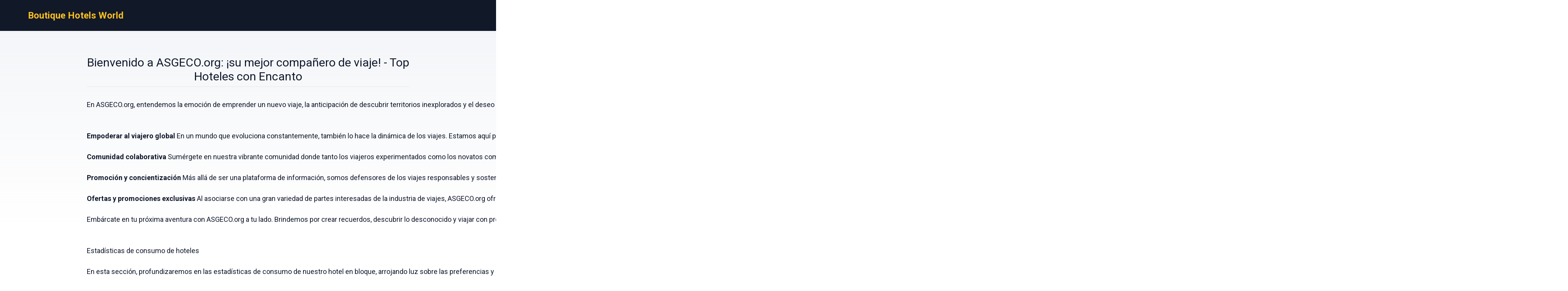

--- FILE ---
content_type: text/html
request_url: https://onlyboutiquehotels.com/es/asgeco-hoteles/
body_size: 7513
content:
<!DOCTYPE html><html lang="es"> <head><!-- Global Metadata --><meta charset="utf-8"><meta name="viewport" content="width=device-width,initial-scale=1"><link rel="icon" type="image/svg+xml" href="/favicon.svg"><!-- Font preloads --><link rel="preconnect" href="https://fonts.googleapis.com"><link rel="preconnect" href="https://fonts.gstatic.com" crossorigin><link href="https://fonts.googleapis.com/css2?family=Roboto:ital,wght@0,400;0,500;0,700;1,400;1,500;1,700&display=swap" rel="stylesheet"><!-- Canonical URL --><link rel="canonical" href="https://onlyboutiquehotels.com/es/asgeco-hoteles/"><!-- Alternate URL --><link rel="alternate" hreflang="en" href="https://onlyboutiquehotels.com/asgeco-hoteles/"><link rel="alternate" hreflang="de" href="https://onlyboutiquehotels.com/de/asgeco-hoteles/"><link rel="alternate" hreflang="fr" href="https://onlyboutiquehotels.com/fr/asgeco-hoteles/"><link rel="alternate" hreflang="it" href="https://onlyboutiquehotels.com/it/asgeco-hoteles/"><link rel="alternate" hreflang="es" href="https://onlyboutiquehotels.com/es/asgeco-hoteles/"><!-- Primary Meta Tags --><title>Bienvenido a ASGECO.org: ¡su mejor compañero de viaje! - Top Hoteles con Encanto</title><meta name="description" content="Bienvenido a ASGECO.org: ¡su mejor compañero de viaje! - Top Hoteles con Encanto"><meta name="robots" content="index, follow"><!-- Open Graph / Facebook --><meta property="og:type" content="website"><meta property="og:url" content="https://onlyboutiquehotels.com/es/asgeco-hoteles/"><meta property="og:title" content="Bienvenido a ASGECO.org: ¡su mejor compañero de viaje! - Top Hoteles con Encanto"><meta property="og:description" content="Bienvenido a ASGECO.org: ¡su mejor compañero de viaje! - Top Hoteles con Encanto"><meta property="og:image" content="https://onlyboutiquehotels.com/blog-placeholder.jpg"><!-- Twitter --><meta property="twitter:card" content="summary_large_image"><meta property="twitter:url" content="https://onlyboutiquehotels.com/es/asgeco-hoteles/"><meta property="twitter:title" content="Bienvenido a ASGECO.org: ¡su mejor compañero de viaje! - Top Hoteles con Encanto"><meta property="twitter:description" content="Bienvenido a ASGECO.org: ¡su mejor compañero de viaje! - Top Hoteles con Encanto"><meta property="twitter:image" content="https://onlyboutiquehotels.com/blog-placeholder.jpg"><link rel="sitemap" href="/sitemap-index.xml"><script defer src="/script.js" data-website-id="3ea13598-b420-4519-9b89-79266a76058d"></script><link rel="stylesheet" href="/_astro/_countrySlug_.DiCo0jRl.css">
<style>:root{--link: #1a73e8;--link-hover: #174ea6;--check: #0071c6;--check-bg: #00487c;--gray: 96, 115, 159;--gray-light: 229, 233, 240;--gray-gradient: rgba(var(--gray-light), 50%), #fff}body{font-size:16px;min-width:16rem;font-family:Roboto,sans-serif;margin:0;padding:0;background:linear-gradient(var(--gray-gradient)) no-repeat;background-size:100% 600px;word-wrap:break-word;overflow-wrap:break-word}pre{font-size:18px;font-family:Roboto,sans-serif;text-wrap:wrap}.link,pre>a,.pre-links>a{color:var(--link);text-decoration:none}.link:hover,pre>a:hover,.pre-links>a:hover{color:var(--link-hover);text-decoration:none}article{white-space:pre-line}article .content h1{font-size:2rem;font-weight:700}article .content h2{font-size:1.75rem;font-weight:700;text-align:center;margin:2rem 0}article .content h3{font-size:1.5rem;font-weight:500;margin:1rem 0}article .content h4{font-size:1.25rem;font-weight:500;margin:.5rem 0}.qs-entity-title{cursor:pointer}.qs-entity-image{width:100%;height:100%;max-width:1024px;max-height:600px;margin:1rem 0;cursor:pointer}.qs-check-availability{flex:1;width:100%;padding:1rem;border-radius:5px;color:#fff;background-color:var(--check);cursor:pointer;font-size:1rem;margin:1rem 0;text-transform:uppercase;text-align:center;text-wrap:nowrap}.qs-check-availability-secondary{background-color:transparent;color:var(--check);border:1px solid var(--check)}.qs-check-availability-secondary:hover{color:#fff}.qs-check-availability:hover{background-color:var(--check-bg)}
</style><script type="module" src="/_astro/hoisted.inoXx_pf.js"></script></head> <body> <header class="flex m-0 px-2 bg-gray-900 h-20"> <nav class="flex items-center justify-between pl-16"> <div class="m-0"> <a class="text-amber-400 text-2xl font-bold" href="https://onlyboutiquehotels.com/es/">Boutique Hotels World</a> </div> </nav> </header> <main class="flex justify-center m-0 p-4"> <div class="flex-1 text-xl leading-normal p-8 min-w-3xl max-w-4xl text-slate-900"> <div class="mb-4 py-4 text-center leading-none"> <h1 class="text-3xl mb-2">Bienvenido a ASGECO.org: ¡su mejor compañero de viaje! - Top Hoteles con Encanto</h1> <hr> </div>  <div><pre><p>En ASGECO.org, entendemos la emoción de emprender un nuevo viaje, la anticipación de descubrir territorios inexplorados y el deseo de una experiencia de viaje perfecta. Arraigados en estas verdades universales, hemos creado una plataforma dedicada a servir al viajero moderno, garantizando que cada paso de su viaje sea nada menos que extraordinario.</p>
<div class="entry-content clear">
<p><strong>Empoderar al viajero global</strong> En un mundo que evoluciona constantemente, también lo hace la dinámica de los viajes. Estamos aquí para cerrar la brecha, brindando a los consumidores información, recursos y herramientas actualizados que hacen que viajar no sólo sea placentero, sino realmente extraordinario. Desde planificar itinerarios hasta descubrir tesoros escondidos y asegurarse de estar al tanto de las últimas advertencias de viaje, ASGECO.org es su guía de viaje completa.</p>
<p><strong>Comunidad colaborativa</strong> Sumérgete en nuestra vibrante comunidad donde tanto los viajeros experimentados como los novatos comparten ideas, reseñas e historias de sus aventuras. Ya sea que esté buscando recomendaciones o tenga sus propias ideas, encontrará un espacio acogedor para conectarse y compartir.</p>
<p><strong>Promoción y concientización</strong> Más allá de ser una plataforma de información, somos defensores de los viajes responsables y sostenibles. Nuestro objetivo es educar e informar a los viajeros sobre el impacto de sus elecciones, promoviendo opciones ecológicas y garantizando que los lugares que amamos permanezcan intactos para las generaciones venideras.</p>
<p><strong>Ofertas y promociones exclusivas</strong> Al asociarse con una gran variedad de partes interesadas de la industria de viajes, ASGECO.org ofrece a sus miembros promociones, descuentos y ofertas exclusivas. Ya sea que esté buscando las mejores ofertas de vuelos, ofertas especiales de alojamiento o experiencias locales únicas, lo tenemos cubierto.</p>
<p>Embárcate en tu próxima aventura con ASGECO.org a tu lado. Brindemos por crear recuerdos, descubrir lo desconocido y viajar con propósito y pasión.</p>
</div>
<h2>Estadísticas de consumo de hoteles</h2>
<p>En esta sección, profundizaremos en las estadísticas de consumo de nuestro hotel en bloque, arrojando luz sobre las preferencias y los hábitos de gasto de nuestros apreciados consumidores. Mediante el análisis de estos datos, pretendemos comprender y atender mejor las necesidades de nuestros huéspedes, garantizando una experiencia más personalizada y satisfactoria.</p>
</pre><div class="flex my-8 flex-wrap pre-links"><a style="flex:0 0 33.3333%" href="https://onlyboutiquehotels.com/es/tenerife-5-star-hotels/">Tenerife Hoteles de 5 Estrellas</a><a style="flex:0 0 33.3333%" href="https://onlyboutiquehotels.com/es/adeje-5-star-hotels/">Adeje Hoteles de 5 Estrellas</a><a style="flex:0 0 33.3333%" href="https://onlyboutiquehotels.com/es/paphos-cyprus-5-star-hotels/">Pafos Hoteles de 5 Estrellas</a><a style="flex:0 0 33.3333%" href="https://onlyboutiquehotels.com/es/blackpool-5-star-hotels/">Blackpool Hoteles de 5 Estrellas</a><a style="flex:0 0 33.3333%" href="https://onlyboutiquehotels.com/es/benidorm-5-star-hotels/">Benidorm Hoteles de 5 Estrellas</a><a style="flex:0 0 33.3333%" href="https://onlyboutiquehotels.com/es/ibiza_town-5-star-hotels/">Ibiza Hoteles de 5 Estrellas</a><a style="flex:0 0 33.3333%" href="https://onlyboutiquehotels.com/es/islamabad-5-star-hotels/">Islamabad Hoteles de 5 Estrellas</a><a style="flex:0 0 33.3333%" href="https://onlyboutiquehotels.com/es/malacca-5-star-hotels/">Melaka Hoteles de 5 Estrellas</a><a style="flex:0 0 33.3333%" href="https://onlyboutiquehotels.com/es/pattaya-5-star-hotels/">Sur de Pattaya Hoteles de 5 Estrellas</a><a style="flex:0 0 33.3333%" href="https://onlyboutiquehotels.com/es/manchester-spa-hotels/">Mánchester Hoteles con Spa</a><a style="flex:0 0 33.3333%" href="https://onlyboutiquehotels.com/es/melbourne-spa-hotels/">Melbourne Hoteles con Spa</a><a style="flex:0 0 33.3333%" href="https://onlyboutiquehotels.com/es/bristol-spa-hotels/">Bristol Hoteles con Spa</a><a style="flex:0 0 33.3333%" href="https://onlyboutiquehotels.com/es/marrakesh-5-star-hotels/">Marrakech Hoteles de 5 Estrellas</a><a style="flex:0 0 33.3333%" href="https://onlyboutiquehotels.com/es/antalya-5-star-hotels/">Antalya Hoteles de 5 Estrellas</a><a style="flex:0 0 33.3333%" href="https://onlyboutiquehotels.com/es/jeddah-5-star-hotels/">Yeda Hoteles de 5 Estrellas</a><a style="flex:0 0 33.3333%" href="https://onlyboutiquehotels.com/es/singapore-5-star-hotels/">Singapur Hoteles de 5 Estrellas</a><a style="flex:0 0 33.3333%" href="https://onlyboutiquehotels.com/es/manchester-5-star-hotels/">Mánchester Hoteles de 5 Estrellas</a><a style="flex:0 0 33.3333%" href="https://onlyboutiquehotels.com/es/melbourne-boutique-hotels/">Melbourne Hoteles con Encanto</a><a style="flex:0 0 33.3333%" href="https://onlyboutiquehotels.com/es/london-spa-hotels/">Londres Hoteles con Spa</a><a style="flex:0 0 33.3333%" href="https://onlyboutiquehotels.com/es/port-douglas-luxury-hotels/">Port Douglas Hoteles de lujo</a><a style="flex:0 0 33.3333%" href="https://onlyboutiquehotels.com/es/tijuana-5-star-hotels/">Tijuana Hoteles de 5 Estrellas</a><a style="flex:0 0 33.3333%" href="https://onlyboutiquehotels.com/es/marmaris-5-star-hotels/">Marmaris Hoteles de 5 Estrellas</a><a style="flex:0 0 33.3333%" href="https://onlyboutiquehotels.com/es/cardiff-spa-hotels/">Cardiff Hoteles con Spa</a><a style="flex:0 0 33.3333%" href="https://onlyboutiquehotels.com/es/gold_coast-5-star-hotels/">Gold Coast Hoteles de 5 Estrellas</a><a style="flex:0 0 33.3333%" href="https://onlyboutiquehotels.com/es/south-wales-spa-hotels/">Gales del Sur Hoteles con Spa</a><a style="flex:0 0 33.3333%" href="https://onlyboutiquehotels.com/es/ayia_napa-5-star-hotels/">Ayia Napa Hoteles de 5 Estrellas</a><a style="flex:0 0 33.3333%" href="https://onlyboutiquehotels.com/es/melbourne-australia-5-star-hotels/">Melbourne Hoteles de 5 Estrellas</a><a style="flex:0 0 33.3333%" href="https://onlyboutiquehotels.com/es/savannah-luxury-hotels/">Savannah Hoteles de lujo</a><a style="flex:0 0 33.3333%" href="https://onlyboutiquehotels.com/es/kuwait_city-5-star-hotels/">Kuwait Hoteles de 5 Estrellas</a><a style="flex:0 0 33.3333%" href="https://onlyboutiquehotels.com/es/hobart-5-star-hotels/">Hobart Hoteles de 5 Estrellas</a><a style="flex:0 0 33.3333%" href="https://onlyboutiquehotels.com/es/tulsa-luxury-hotels/">Tulsa Hoteles de lujo</a><a style="flex:0 0 33.3333%" href="https://onlyboutiquehotels.com/es/sydney-5-star-hotels/">Sídney Hoteles de 5 Estrellas</a><a style="flex:0 0 33.3333%" href="https://onlyboutiquehotels.com/es/medellin-5-star-hotels/">Medellín Hoteles de 5 Estrellas</a><a style="flex:0 0 33.3333%" href="https://onlyboutiquehotels.com/es/fethiye-5-star-hotels/">Fethiye Hoteles de 5 Estrellas</a><a style="flex:0 0 33.3333%" href="https://onlyboutiquehotels.com/es/agadir-5-star-hotels/">Agadir Hoteles de 5 Estrellas</a><a style="flex:0 0 33.3333%" href="https://onlyboutiquehotels.com/es/mecca-5-star-hotels/">La Meca Hoteles de 5 Estrellas</a><a style="flex:0 0 33.3333%" href="https://onlyboutiquehotels.com/es/amsterdam-5-star-hotels/">Ámsterdam Hoteles de 5 Estrellas</a><a style="flex:0 0 33.3333%" href="https://onlyboutiquehotels.com/es/benidorm-boutique-hotels/">Benidorm Hoteles con Encanto</a><a style="flex:0 0 33.3333%" href="https://onlyboutiquehotels.com/es/columbus-united-states-5-luxury-hotels/">Columbus Hoteles de lujo</a><a style="flex:0 0 33.3333%" href="https://onlyboutiquehotels.com/es/jakarta-indonesia-5-star-hotels/">Yakarta Hoteles de 5 Estrellas</a><a style="flex:0 0 33.3333%" href="https://onlyboutiquehotels.com/es/newcastle-upon-tyne-spa-hotels/">Newcastle Hoteles con Spa</a><a style="flex:0 0 33.3333%" href="https://onlyboutiquehotels.com/es/belek-5-star-hotels/">Belek Hoteles de 5 Estrellas</a><a style="flex:0 0 33.3333%" href="https://onlyboutiquehotels.com/es/sydney-luxury-hotels/">Sídney Hoteles de lujo</a><a style="flex:0 0 33.3333%" href="https://onlyboutiquehotels.com/es/edinburgh-spa-hotels/">Edimburgo Hoteles con Spa</a><a style="flex:0 0 33.3333%" href="https://onlyboutiquehotels.com/es/singapore-boutique-hotels/">Singapur Hoteles con Encanto</a><a style="flex:0 0 33.3333%" href="https://onlyboutiquehotels.com/es/glasgow-spa-hotels/">Glasgow Hoteles con Spa</a><a style="flex:0 0 33.3333%" href="https://onlyboutiquehotels.com/es/lisbon-5-star-hotels/">Lisboa Hoteles de 5 Estrellas</a><a style="flex:0 0 33.3333%" href="https://onlyboutiquehotels.com/es/pennsylvania-luxury-hotels/">Pensilvania Hoteles de lujo</a><a style="flex:0 0 33.3333%" href="https://onlyboutiquehotels.com/es/philadelphia-united-states-luxury-hotels/">Filadelfia Hoteles de lujo</a><a style="flex:0 0 33.3333%" href="https://onlyboutiquehotels.com/es/adelaide-spa-hotels/">Adelaida Hoteles con Spa</a><a style="flex:0 0 33.3333%" href="https://onlyboutiquehotels.com/es/ella-luxury-hotels/">Ella Hoteles de lujo</a><a style="flex:0 0 33.3333%" href="https://onlyboutiquehotels.com/es/maspalomas_gran_canaria-5-star-hotels/">Maspalomas Hoteles de 5 Estrellas</a><a style="flex:0 0 33.3333%" href="https://onlyboutiquehotels.com/es/riyadh-5-star-hotels/">Riad Hoteles de 5 Estrellas</a><a style="flex:0 0 33.3333%" href="https://onlyboutiquehotels.com/es/mexico-city-boutique-hotels/">Ciudad de México Hoteles con Encanto</a><a style="flex:0 0 33.3333%" href="https://onlyboutiquehotels.com/es/boracay-5-star-hotels/">Boracay Hoteles de 5 Estrellas</a><a style="flex:0 0 33.3333%" href="https://onlyboutiquehotels.com/es/niagara-on-the-lake-luxury-hotels/">Niagara-on-the-Lake Hoteles de lujo</a><a style="flex:0 0 33.3333%" href="https://onlyboutiquehotels.com/es/chennai-boutique-hotels/">Chennai Hoteles con Encanto</a><a style="flex:0 0 33.3333%" href="https://onlyboutiquehotels.com/es/funchal-5-star-hotels/">Funchal Hoteles de 5 Estrellas</a><a style="flex:0 0 33.3333%" href="https://onlyboutiquehotels.com/es/irelands-ancient-east-boutique-hotels/">Ancient East de Irlanda Hoteles con Encanto</a><a style="flex:0 0 33.3333%" href="https://onlyboutiquehotels.com/es/negombo-5-star-hotels/">Negombo Hoteles de 5 Estrellas</a><a style="flex:0 0 33.3333%" href="https://onlyboutiquehotels.com/es/portland-5-star-hotels/">Portland Hoteles de 5 Estrellas</a><a style="flex:0 0 33.3333%" href="https://onlyboutiquehotels.com/es/antalya-boutique-hotels/">Antalya Hoteles con Encanto</a><a style="flex:0 0 33.3333%" href="https://onlyboutiquehotels.com/es/hurghada-5-star-hotels/">Hurghada Hoteles de 5 Estrellas</a><a style="flex:0 0 33.3333%" href="https://onlyboutiquehotels.com/es/lagos-nigeria-5-star-hotels/">Lagos Hoteles de 5 Estrellas</a><a style="flex:0 0 33.3333%" href="https://onlyboutiquehotels.com/es/istanbul-5-star-hotels/">Estambul Hoteles de 5 Estrellas</a><a style="flex:0 0 33.3333%" href="https://onlyboutiquehotels.com/es/salt_lake_city-luxury-hotels/">Salt Lake City Hoteles de lujo</a><a style="flex:0 0 33.3333%" href="https://onlyboutiquehotels.com/es/las-vegas-luxury-hotels/">Las Vegas Hoteles de lujo</a><a style="flex:0 0 33.3333%" href="https://onlyboutiquehotels.com/es/blackpool-luxury-hotels/">Blackpool Hoteles de lujo</a><a style="flex:0 0 33.3333%" href="https://onlyboutiquehotels.com/es/belfast-boutique-hotels/">Belfast Hoteles con Encanto</a><a style="flex:0 0 33.3333%" href="https://onlyboutiquehotels.com/es/canberra-5-star-hotels/">Canberra Hoteles de 5 Estrellas</a><a style="flex:0 0 33.3333%" href="https://onlyboutiquehotels.com/es/lexington-boutique-hotels/">Lexington Hoteles con Encanto</a><a style="flex:0 0 33.3333%" href="https://onlyboutiquehotels.com/es/bristol-luxury-hotels/">Bristol Hoteles de lujo</a><a style="flex:0 0 33.3333%" href="https://onlyboutiquehotels.com/es/bangkok-5-star-hotels/">Bangkok Hoteles de 5 Estrellas</a><a style="flex:0 0 33.3333%" href="https://onlyboutiquehotels.com/es/naples-5-star-hotels/">Nápoles Hoteles de 5 Estrellas</a><a style="flex:0 0 33.3333%" href="https://onlyboutiquehotels.com/es/cairns-5-star-hotels/">Cairns Hoteles de 5 Estrellas</a><a style="flex:0 0 33.3333%" href="https://onlyboutiquehotels.com/es/washington-luxury-hotels/">Washington Hoteles de lujo</a><a style="flex:0 0 33.3333%" href="https://onlyboutiquehotels.com/es/north-yorkshire-spa-hotels/">Yorkshire del Norte Hoteles con Spa</a><a style="flex:0 0 33.3333%" href="https://onlyboutiquehotels.com/es/yorkshire-united-kingdom-spa-hotels/">Yorkshire Hoteles con Spa</a><a style="flex:0 0 33.3333%" href="https://onlyboutiquehotels.com/es/san_antonio_ibiza-5-star-hotels/">San Antonio Hoteles de 5 Estrellas</a><a style="flex:0 0 33.3333%" href="https://onlyboutiquehotels.com/es/boston-united-states-luxury-hotels/">Boston Hoteles de lujo</a><a style="flex:0 0 33.3333%" href="https://onlyboutiquehotels.com/es/lisbon-luxury-hotels/">Lisboa Hoteles de lujo</a><a style="flex:0 0 33.3333%" href="https://onlyboutiquehotels.com/es/san-diego-5-star-hotels/">San Diego Hoteles de 5 Estrellas</a><a style="flex:0 0 33.3333%" href="https://onlyboutiquehotels.com/es/dubai-5-star-hotels/">Dubái Hoteles de 5 Estrellas</a><a style="flex:0 0 33.3333%" href="https://onlyboutiquehotels.com/es/paris-boutique-hotels/">París Hoteles con Encanto</a><a style="flex:0 0 33.3333%" href="https://onlyboutiquehotels.com/es/nashville-united-states-luxury-hotels/">Nashville Hoteles de lujo</a><a style="flex:0 0 33.3333%" href="https://onlyboutiquehotels.com/es/new-york_broadway-theater-district-boutique-hotels/">Broadway Theater District, New York Hoteles con Encanto</a><a style="flex:0 0 33.3333%" href="https://onlyboutiquehotels.com/es/new-york-boutique-hotels/">Nueva York Hoteles con Encanto</a><a style="flex:0 0 33.3333%" href="https://onlyboutiquehotels.com/es/brooklyn-united-states-boutique-hotels/">Brooklyn Hoteles con Encanto</a><a style="flex:0 0 33.3333%" href="https://onlyboutiquehotels.com/es/san-diego-luxury-hotels/">San Diego Hoteles de lujo</a><a style="flex:0 0 33.3333%" href="https://onlyboutiquehotels.com/es/interlaken-luxury-hotels/">Interlaken Hoteles de lujo</a><a style="flex:0 0 33.3333%" href="https://onlyboutiquehotels.com/es/manila-boutique-hotels/">Manila Hoteles con Encanto</a><a style="flex:0 0 33.3333%" href="https://onlyboutiquehotels.com/es/scarborough-5-star-hotels/">Scarborough Hoteles de 5 Estrellas</a><a style="flex:0 0 33.3333%" href="https://onlyboutiquehotels.com/es/bangalore-spa-hotels/">Bangalore Hoteles con Spa</a><a style="flex:0 0 33.3333%" href="https://onlyboutiquehotels.com/es/hurghada-luxury-hotels/">Hurghada Hoteles de lujo</a><a style="flex:0 0 33.3333%" href="https://onlyboutiquehotels.com/es/porto-spa-hotels/">Oporto Hoteles con Spa</a><a style="flex:0 0 33.3333%" href="https://onlyboutiquehotels.com/es/fort-lauderdale-luxury-hotels/">Fort Lauderdale Hoteles de lujo</a><a style="flex:0 0 33.3333%" href="https://onlyboutiquehotels.com/es/cozumel-5-star-hotels/">Cozumel Hoteles de 5 Estrellas</a><a style="flex:0 0 33.3333%" href="https://onlyboutiquehotels.com/es/santo_domingo-luxury-hotels/">Santo Domingo Hoteles de lujo</a><a style="flex:0 0 33.3333%" href="https://onlyboutiquehotels.com/es/vilamoura-5-star-hotels/">Vilamoura Hoteles de 5 Estrellas</a><a style="flex:0 0 33.3333%" href="https://onlyboutiquehotels.com/es/lagos-5-star-hotels/">Lagos Hoteles de 5 Estrellas</a><a style="flex:0 0 33.3333%" href="https://onlyboutiquehotels.com/es/da_nang-5-star-hotels/">Da Nang Hoteles de 5 Estrellas</a><a style="flex:0 0 33.3333%" href="https://onlyboutiquehotels.com/es/lagos-boutique-hotels/">Lagos Hoteles con Encanto</a><a style="flex:0 0 33.3333%" href="https://onlyboutiquehotels.com/es/lanzarote-5-star-hotels/">Lanzarote Hoteles de 5 Estrellas</a><a style="flex:0 0 33.3333%" href="https://onlyboutiquehotels.com/es/split-5-star-hotels/">Split Hoteles de 5 Estrellas</a><a style="flex:0 0 33.3333%" href="https://onlyboutiquehotels.com/es/myrtle-beach-luxury-hotels/">Myrtle Beach Hoteles de lujo</a><a style="flex:0 0 33.3333%" href="https://onlyboutiquehotels.com/es/ajman-5-star-hotels/">Ajman Hoteles de 5 Estrellas</a><a style="flex:0 0 33.3333%" href="https://onlyboutiquehotels.com/es/capri-boutique-hotels/">Capri Hoteles con Encanto</a><a style="flex:0 0 33.3333%" href="https://onlyboutiquehotels.com/es/bordeaux-5-star-hotels/">Burdeos Hoteles de 5 Estrellas</a><a style="flex:0 0 33.3333%" href="https://onlyboutiquehotels.com/es/inverness-spa-hotels/">Inverness Hoteles con Spa</a><a style="flex:0 0 33.3333%" href="https://onlyboutiquehotels.com/es/scotland-united-kingdom-5-star-hotels/">Escocia Hoteles de 5 Estrellas</a><a style="flex:0 0 33.3333%" href="https://onlyboutiquehotels.com/es/sydney-boutique-hotels/">Sídney Hoteles con Encanto</a><a style="flex:0 0 33.3333%" href="https://onlyboutiquehotels.com/es/scotland-united-kingdom-boutique-hotels/">Escocia Hoteles con Encanto</a><a style="flex:0 0 33.3333%" href="https://onlyboutiquehotels.com/es/dallas-luxury-hotels/">Dallas Hoteles de lujo</a><a style="flex:0 0 33.3333%" href="https://onlyboutiquehotels.com/es/edinburgh-5-star-hotels/">Edimburgo Hoteles de 5 Estrellas</a><a style="flex:0 0 33.3333%" href="https://onlyboutiquehotels.com/es/bucharest-5-star-hotels/">Bucarest Hoteles de 5 Estrellas</a><a style="flex:0 0 33.3333%" href="https://onlyboutiquehotels.com/es/budapest-5-star-hotels/">Budapest Hoteles de 5 Estrellas</a><a style="flex:0 0 33.3333%" href="https://onlyboutiquehotels.com/es/scotland-boutique-hotels/">Scotland Hoteles con Encanto</a><a style="flex:0 0 33.3333%" href="https://onlyboutiquehotels.com/es/edinburgh-boutique-hotels/">Edimburgo Hoteles con Encanto</a><a style="flex:0 0 33.3333%" href="https://onlyboutiquehotels.com/es/bodrum-luxury-hotels/">Bodrum Hoteles de lujo</a><a style="flex:0 0 33.3333%" href="https://onlyboutiquehotels.com/es/sacramento-luxury-hotels/">Sacramento Hoteles de lujo</a><a style="flex:0 0 33.3333%" href="https://onlyboutiquehotels.com/es/brussels-spa-hotels/">Bruselas Hoteles con Spa</a><a style="flex:0 0 33.3333%" href="https://onlyboutiquehotels.com/es/albufeira-5-star-hotels/">Albufeira Hoteles de 5 Estrellas</a><a style="flex:0 0 33.3333%" href="https://onlyboutiquehotels.com/es/glasgow-5-star-hotels/">Glasgow Hoteles de 5 Estrellas</a><a style="flex:0 0 33.3333%" href="https://onlyboutiquehotels.com/es/harrogate-5-star-hotels/">Harrogate Hoteles de 5 Estrellas</a><a style="flex:0 0 33.3333%" href="https://onlyboutiquehotels.com/es/kota_kinabalu-boutique-hotels/">Kota Kinabalu Hoteles con Encanto</a><a style="flex:0 0 33.3333%" href="https://onlyboutiquehotels.com/es/cheltenham-spa-hotels/">Cheltenham Hoteles con Spa</a><a style="flex:0 0 33.3333%" href="https://onlyboutiquehotels.com/es/kochi-boutique-hotels/">Kochi Hoteles con Encanto</a><a style="flex:0 0 33.3333%" href="https://onlyboutiquehotels.com/es/valencia-5-star-hotels/">Valencia Hoteles de 5 Estrellas</a><a style="flex:0 0 33.3333%" href="https://onlyboutiquehotels.com/es/playa-blanca-5-star-hotels/">Playa Blanca Hoteles de 5 Estrellas</a><a style="flex:0 0 33.3333%" href="https://onlyboutiquehotels.com/es/protaras-5-star-hotels/">Protaras Hoteles de 5 Estrellas</a><a style="flex:0 0 33.3333%" href="https://onlyboutiquehotels.com/es/cozumel-luxury-hotels/">Cozumel Hoteles de lujo</a><a style="flex:0 0 33.3333%" href="https://onlyboutiquehotels.com/es/salisbury-luxury-hotels/">Salisbury Hoteles de lujo</a><a style="flex:0 0 33.3333%" href="https://onlyboutiquehotels.com/es/ravello-5-star-hotels/">Ravello Hoteles de 5 Estrellas</a><a style="flex:0 0 33.3333%" href="https://onlyboutiquehotels.com/es/beirut-5-star-hotels/">Beirut Hoteles de 5 Estrellas</a><a style="flex:0 0 33.3333%" href="https://onlyboutiquehotels.com/es/brighton-spa-hotels/">Brighton &amp; Hove Hoteles con Spa</a><a style="flex:0 0 33.3333%" href="https://onlyboutiquehotels.com/es/new-orleans-luxury-hotels/">Nueva Orleans Hoteles de lujo</a><a style="flex:0 0 33.3333%" href="https://onlyboutiquehotels.com/es/cancun-luxury-hotels/">Cancún Hoteles de lujo</a><a style="flex:0 0 33.3333%" href="https://onlyboutiquehotels.com/es/cabo-san-lucas-luxury-hotels/">Cabo San Lucas Hoteles de lujo</a><a style="flex:0 0 33.3333%" href="https://onlyboutiquehotels.com/es/london-5-star-hotels/">Londres Hoteles de 5 Estrellas</a><a style="flex:0 0 33.3333%" href="https://onlyboutiquehotels.com/es/london-boutique-hotels/">Londres Hoteles con Encanto</a><a style="flex:0 0 33.3333%" href="https://onlyboutiquehotels.com/es/london_hammersmith-and-fulham-boutique-hotels/">Hammersmith and Fulham, London Hoteles con Encanto</a><a style="flex:0 0 33.3333%" href="https://onlyboutiquehotels.com/es/greater-london-boutique-hotels/">Gran Londres Hoteles con Encanto</a><a style="flex:0 0 33.3333%" href="https://onlyboutiquehotels.com/es/colorado_springs-luxury-hotels/">Colorado Springs Hoteles de lujo</a><a style="flex:0 0 33.3333%" href="https://onlyboutiquehotels.com/es/colombo-5-star-hotels/">Colombo Hoteles de 5 Estrellas</a><a style="flex:0 0 33.3333%" href="https://onlyboutiquehotels.com/es/birmingham-spa-hotels/">Birmingham Hoteles con Spa</a><a style="flex:0 0 33.3333%" href="https://onlyboutiquehotels.com/es/laguna_beach-luxury-hotels/">Laguna Beach Hoteles de lujo</a><a style="flex:0 0 33.3333%" href="https://onlyboutiquehotels.com/es/cabo-san-lucas-5-star-hotels/">Cabo San Lucas Hoteles de 5 Estrellas</a><a style="flex:0 0 33.3333%" href="https://onlyboutiquehotels.com/es/tampa-luxury-hotels/">Tampa Hoteles de lujo</a><a style="flex:0 0 33.3333%" href="https://onlyboutiquehotels.com/es/florida-gulf-coast-boutique-hotels/">Florida Gulf Coast Hoteles con Encanto</a><a style="flex:0 0 33.3333%" href="https://onlyboutiquehotels.com/es/oaxaca-luxury-hotels/">Oaxaca de Juárez Hoteles de lujo</a><a style="flex:0 0 33.3333%" href="https://onlyboutiquehotels.com/es/north-carolina-2-luxury-hotels/">Carolina del Norte Hoteles de lujo</a><a style="flex:0 0 33.3333%" href="https://onlyboutiquehotels.com/es/charlotte-united-states-luxury-hotels/">Charlotte Hoteles de lujo</a><a style="flex:0 0 33.3333%" href="https://onlyboutiquehotels.com/es/rome-luxury-hotels/">Roma Hoteles de lujo</a><a style="flex:0 0 33.3333%" href="https://onlyboutiquehotels.com/es/chester-boutique-hotels/">Chester Hoteles con Encanto</a><a style="flex:0 0 33.3333%" href="https://onlyboutiquehotels.com/es/aberdeen-spa-hotels/">Aberdeen Hoteles con Spa</a><a style="flex:0 0 33.3333%" href="https://onlyboutiquehotels.com/es/manila-5-star-hotels/">Manila Hoteles de 5 Estrellas</a><a style="flex:0 0 33.3333%" href="https://onlyboutiquehotels.com/es/marbella-5-star-hotels/">Marbella Hoteles de 5 Estrellas</a><a style="flex:0 0 33.3333%" href="https://onlyboutiquehotels.com/es/tucson-luxury-hotels/">Tucson Hoteles de lujo</a><a style="flex:0 0 33.3333%" href="https://onlyboutiquehotels.com/es/rome-boutique-hotels/">Roma Hoteles con Encanto</a><a style="flex:0 0 33.3333%" href="https://onlyboutiquehotels.com/es/manchester-boutique-hotels/">Mánchester Hoteles con Encanto</a><a style="flex:0 0 33.3333%" href="https://onlyboutiquehotels.com/es/palm_springs-boutique-hotels/">Palm Springs Hoteles con Encanto</a><a style="flex:0 0 33.3333%" href="https://onlyboutiquehotels.com/es/toronto-luxury-hotels/">Toronto Hoteles de lujo</a><a style="flex:0 0 33.3333%" href="https://onlyboutiquehotels.com/es/asheville-luxury-hotels/">Asheville Hoteles de lujo</a><a style="flex:0 0 33.3333%" href="https://onlyboutiquehotels.com/es/cincinnati-luxury-hotels/">Cincinnati Hoteles de lujo</a><a style="flex:0 0 33.3333%" href="https://onlyboutiquehotels.com/es/scottsdale-boutique-hotels/">Scottsdale Hoteles con Encanto</a><a style="flex:0 0 33.3333%" href="https://onlyboutiquehotels.com/es/raleigh-luxury-hotels/">Raleigh Hoteles de lujo</a><a style="flex:0 0 33.3333%" href="https://onlyboutiquehotels.com/es/chicago-spa-hotels/">Chicago Hoteles con Spa</a><a style="flex:0 0 33.3333%" href="https://onlyboutiquehotels.com/es/amsterdam-boutique-hotels/">Ámsterdam Hoteles con Encanto</a><a style="flex:0 0 33.3333%" href="https://onlyboutiquehotels.com/es/anaheim-luxury-hotels/">Anaheim Hoteles de lujo</a><a style="flex:0 0 33.3333%" href="https://onlyboutiquehotels.com/es/healdsburg-luxury-hotels/">Healdsburg Hoteles de lujo</a><a style="flex:0 0 33.3333%" href="https://onlyboutiquehotels.com/es/chapel_hill-luxury-hotels/">Chapel Hill Hoteles de lujo</a><a style="flex:0 0 33.3333%" href="https://onlyboutiquehotels.com/es/kuching-5-star-hotels/">Kuching Hoteles de 5 Estrellas</a><a style="flex:0 0 33.3333%" href="https://onlyboutiquehotels.com/es/crete-5-star-hotels/">Creta Hoteles de 5 Estrellas</a><a style="flex:0 0 33.3333%" href="https://onlyboutiquehotels.com/es/manila-spa-hotels/">Manila Hoteles con Spa</a><a style="flex:0 0 33.3333%" href="https://onlyboutiquehotels.com/es/york-boutique-hotels/">York Hoteles con Encanto</a><a style="flex:0 0 33.3333%" href="https://onlyboutiquehotels.com/es/melbourne-australia-luxury-hotels/">Melbourne Hoteles de lujo</a><a style="flex:0 0 33.3333%" href="https://onlyboutiquehotels.com/es/palma_de_mallorca-spa-hotels/">Palma de Mallorca Hoteles con Spa</a><a style="flex:0 0 33.3333%" href="https://onlyboutiquehotels.com/es/lagos-5-star-hotels-2/">Lagos Hoteles de 5 Estrellas</a><a style="flex:0 0 33.3333%" href="https://onlyboutiquehotels.com/es/yorkshire-united-kingdom-boutique-hotels/">Yorkshire Hoteles con Encanto</a><a style="flex:0 0 33.3333%" href="https://onlyboutiquehotels.com/es/calgary-spa-hotels/">Calgary Hoteles con Spa</a><a style="flex:0 0 33.3333%" href="https://onlyboutiquehotels.com/es/taormina-boutique-hotels/">Taormina Hoteles con Encanto</a><a style="flex:0 0 33.3333%" href="https://onlyboutiquehotels.com/es/brighton-5-star-hotels/">Brighton &amp; Hove Hoteles de 5 Estrellas</a><a style="flex:0 0 33.3333%" href="https://onlyboutiquehotels.com/es/marseille-5-star-hotels/">Marsella Hoteles de 5 Estrellas</a><a style="flex:0 0 33.3333%" href="https://onlyboutiquehotels.com/es/washington-boutique-hotels/">Washington Hoteles con Encanto</a><a style="flex:0 0 33.3333%" href="https://onlyboutiquehotels.com/es/mazatlan-5-star-hotels/">Mazatlán Hoteles de 5 Estrellas</a><a style="flex:0 0 33.3333%" href="https://onlyboutiquehotels.com/es/monterrey-5-star-hotels/">Monterrey Hoteles de 5 Estrellas</a><a style="flex:0 0 33.3333%" href="https://onlyboutiquehotels.com/es/sharjah-5-star-hotels/">Sharjah Hoteles de 5 Estrellas</a><a style="flex:0 0 33.3333%" href="https://onlyboutiquehotels.com/es/algarve-boutique-hotels/">Algarve Hoteles con Encanto</a><a style="flex:0 0 33.3333%" href="https://onlyboutiquehotels.com/es/long_beach-luxury-hotels/">Long Beach Hoteles de lujo</a><a style="flex:0 0 33.3333%" href="https://onlyboutiquehotels.com/es/aberdeen-luxury-hotels/">Aberdeen Hoteles de lujo</a><a style="flex:0 0 33.3333%" href="https://onlyboutiquehotels.com/es/oxford-boutique-hotels/">Oxford Hoteles con Encanto</a><a style="flex:0 0 33.3333%" href="https://onlyboutiquehotels.com/es/benidorm-luxury-hotels/">Benidorm Hoteles de lujo</a><a style="flex:0 0 33.3333%" href="https://onlyboutiquehotels.com/es/thessaloniki-5-star-hotels/">Tesalónica Hoteles de 5 Estrellas</a><a style="flex:0 0 33.3333%" href="https://onlyboutiquehotels.com/es/aberdeen-boutique-hotels/">Aberdeen Hoteles con Encanto</a><a style="flex:0 0 33.3333%" href="https://onlyboutiquehotels.com/es/guadalajara-5-star-hotels/">Guadalajara Hoteles de 5 Estrellas</a><a style="flex:0 0 33.3333%" href="https://onlyboutiquehotels.com/es/sunny_beach-5-star-hotels/">Sunny Beach Hoteles de 5 Estrellas</a><a style="flex:0 0 33.3333%" href="https://onlyboutiquehotels.com/es/warsaw-5-star-hotels/">Varsovia Hoteles de 5 Estrellas</a><a style="flex:0 0 33.3333%" href="https://onlyboutiquehotels.com/es/canary-islands-5-star-hotels/">Islas Canarias Hoteles de 5 Estrellas</a><a style="flex:0 0 33.3333%" href="https://onlyboutiquehotels.com/es/adelaide-5-star-hotels/">Adelaida Hoteles de 5 Estrellas</a><a style="flex:0 0 33.3333%" href="https://onlyboutiquehotels.com/es/palo_alto-5-star-hotels/">Palo Alto Hoteles de 5 Estrellas</a><a style="flex:0 0 33.3333%" href="https://onlyboutiquehotels.com/es/negombo-luxury-hotels/">Negombo Hoteles de lujo</a><a style="flex:0 0 33.3333%" href="https://onlyboutiquehotels.com/es/mumbai-spa-hotels/">Bombay Hoteles con Spa</a><a style="flex:0 0 33.3333%" href="https://onlyboutiquehotels.com/es/playa-del-carmen-5-star-hotels/">Playa del Carmen Hoteles de 5 Estrellas</a><a style="flex:0 0 33.3333%" href="https://onlyboutiquehotels.com/es/estepona-boutique-hotels/">Estepona Hoteles con Encanto</a><a style="flex:0 0 33.3333%" href="https://onlyboutiquehotels.com/es/accra-5-star-hotels/">Accra Hoteles de 5 Estrellas</a><a style="flex:0 0 33.3333%" href="https://onlyboutiquehotels.com/es/palm_springs-5-star-hotels/">Palm Springs Hoteles de 5 Estrellas</a><a style="flex:0 0 33.3333%" href="https://onlyboutiquehotels.com/es/positano-5-star-hotels/">Positano Hoteles de 5 Estrellas</a><a style="flex:0 0 33.3333%" href="https://onlyboutiquehotels.com/es/chicago-boutique-hotels/">Chicago Hoteles con Encanto</a><a style="flex:0 0 33.3333%" href="https://onlyboutiquehotels.com/es/atlanta-5-star-hotels/">Atlanta Hoteles de 5 Estrellas</a><a style="flex:0 0 33.3333%" href="https://onlyboutiquehotels.com/es/london-luxury-hotels/">Londres Hoteles de lujo</a><a style="flex:0 0 33.3333%" href="https://onlyboutiquehotels.com/es/london_hyde-park-luxury-hotels/">Hyde Park, London Hoteles de lujo</a><a style="flex:0 0 33.3333%" href="https://onlyboutiquehotels.com/es/new-orleans-boutique-hotels/">Nueva Orleans Hoteles con Encanto</a><a style="flex:0 0 33.3333%" href="https://onlyboutiquehotels.com/es/denver-luxury-hotels/">Denver Hoteles de lujo</a><a style="flex:0 0 33.3333%" href="https://onlyboutiquehotels.com/es/las_vegas-5-star-hotels/">Las Vegas Hoteles de 5 Estrellas</a><a style="flex:0 0 33.3333%" href="https://onlyboutiquehotels.com/es/sedona-5-star-hotels/">Sedona Hoteles de 5 Estrellas</a><a style="flex:0 0 33.3333%" href="https://onlyboutiquehotels.com/es/florida-boutique-hotels/">Florida Hoteles con Encanto</a><a style="flex:0 0 33.3333%" href="https://onlyboutiquehotels.com/es/milan-5-star-hotels/">Milán Hoteles de 5 Estrellas</a><a style="flex:0 0 33.3333%" href="https://onlyboutiquehotels.com/es/florida-keys-boutique-hotels/">Cayos de Florida Hoteles con Encanto</a><a style="flex:0 0 33.3333%" href="https://onlyboutiquehotels.com/es/miami-beach-boutique-hotels/">Miami Beach Hoteles con Encanto</a><a style="flex:0 0 33.3333%" href="https://onlyboutiquehotels.com/es/miami-united-states-boutique-hotels/">Miami Hoteles con Encanto</a><a style="flex:0 0 33.3333%" href="https://onlyboutiquehotels.com/es/williamsburg-luxury-hotels/">Williamsburg Hoteles de lujo</a><a style="flex:0 0 33.3333%" href="https://onlyboutiquehotels.com/es/key-west-boutique-hotels/">Cayo Hueso Hoteles con Encanto</a><a style="flex:0 0 33.3333%" href="https://onlyboutiquehotels.com/es/capri-5-star-hotels/">Capri Hoteles de 5 Estrellas</a><a style="flex:0 0 33.3333%" href="https://onlyboutiquehotels.com/es/punta-cana-5-star-hotels/">Punta Cana Hoteles de 5 Estrellas</a><a style="flex:0 0 33.3333%" href="https://onlyboutiquehotels.com/es/vancouver-boutique-hotels/">Vancouver Hoteles con Encanto</a><a style="flex:0 0 33.3333%" href="https://onlyboutiquehotels.com/es/atlanta-spa-hotels/">Atlanta Hoteles con Spa</a><a style="flex:0 0 33.3333%" href="https://onlyboutiquehotels.com/es/florida-keys-luxury-hotels/">Cayos de Florida Hoteles de lujo</a><a style="flex:0 0 33.3333%" href="https://onlyboutiquehotels.com/es/key-west-luxury-hotels/">Cayo Hueso Hoteles de lujo</a><a style="flex:0 0 33.3333%" href="https://onlyboutiquehotels.com/es/dublin-luxury-hotels/">Dublín Hoteles de lujo</a><a style="flex:0 0 33.3333%" href="https://onlyboutiquehotels.com/es/brighton-boutique-hotels/">Brighton &amp; Hove Hoteles con Encanto</a><a style="flex:0 0 33.3333%" href="https://onlyboutiquehotels.com/es/buenos_aires-luxury-hotels/">Buenos Aires Hoteles de lujo</a><a style="flex:0 0 33.3333%" href="https://onlyboutiquehotels.com/es/los_angeles-spa-hotels/">Los Ángeles Hoteles con Spa</a><a style="flex:0 0 33.3333%" href="https://onlyboutiquehotels.com/es/huntington-beach-luxury-hotels/">Huntington Beach Hoteles de lujo</a><a style="flex:0 0 33.3333%" href="https://onlyboutiquehotels.com/es/medellin-luxury-hotels/">Medellín Hoteles de lujo</a><a style="flex:0 0 33.3333%" href="https://onlyboutiquehotels.com/es/denver-5-star-hotels/">Denver Hoteles de 5 Estrellas</a><a style="flex:0 0 33.3333%" href="https://onlyboutiquehotels.com/es/marco_island-luxury-hotels/">Marco Island Hoteles de lujo</a><a style="flex:0 0 33.3333%" href="https://onlyboutiquehotels.com/es/cancun-boutique-hotels/">Cancún Hoteles con Encanto</a><a style="flex:0 0 33.3333%" href="https://onlyboutiquehotels.com/es/paris_champs-elysees-luxury-hotels/">Champs Elysées, Paris Hoteles de lujo</a><a style="flex:0 0 33.3333%" href="https://onlyboutiquehotels.com/es/palermo-5-star-hotels/">Palermo Hoteles de 5 Estrellas</a><a style="flex:0 0 33.3333%" href="https://onlyboutiquehotels.com/es/south_padre_island-luxury-hotels/">South Padre Island Hoteles de lujo</a><a style="flex:0 0 33.3333%" href="https://onlyboutiquehotels.com/es/abu-dhabi-5-star-hotels/">Abu Dabi Hoteles de 5 Estrellas</a><a style="flex:0 0 33.3333%" href="https://onlyboutiquehotels.com/es/puerto-vallarta-5-star-hotels/">Puerto Vallarta Hoteles de 5 Estrellas</a><a style="flex:0 0 33.3333%" href="https://onlyboutiquehotels.com/es/rome-spa-hotels/">Roma Hoteles con Spa</a><a style="flex:0 0 33.3333%" href="https://onlyboutiquehotels.com/es/reading-spa-hotels/">Reading Hoteles con Spa</a><a style="flex:0 0 33.3333%" href="https://onlyboutiquehotels.com/es/queenstown-5-star-hotels/">Queenstown Hoteles de 5 Estrellas</a><a style="flex:0 0 33.3333%" href="https://onlyboutiquehotels.com/es/sedona-boutique-hotels/">Sedona Hoteles con Encanto</a><a style="flex:0 0 33.3333%" href="https://onlyboutiquehotels.com/es/los_angeles-boutique-hotels/">Los Ángeles Hoteles con Encanto</a><a style="flex:0 0 33.3333%" href="https://onlyboutiquehotels.com/es/newport_beach-luxury-hotels/">Newport Beach Hoteles de lujo</a><a style="flex:0 0 33.3333%" href="https://onlyboutiquehotels.com/es/savannah-5-star-hotels/">Savannah Hoteles de 5 Estrellas</a><a style="flex:0 0 33.3333%" href="https://onlyboutiquehotels.com/es/porto-5-star-hotels/">Oporto Hoteles de 5 Estrellas</a></div></div>  </div> </main> <footer class="flex text-blue-900 p-8 items-center max-w-[calc(100%-2rem)]" style="background:linear-gradient(var(--gray-gradient)) no-repeat"> <div class="flex w-full justify-center"> <ul class="flex flex-col"> <li> <a href="https://onlyboutiquehotels.com/asgeco-hoteles/" class="flex"> <svg xmlns="http://www.w3.org/2000/svg" viewBox="0 0 513 342" class="w-4 mr-2"><g fill="#FFF"><path d="M0 0h513v341.3H0V0z"></path><path d="M311.7 230 513 341.3v-31.5L369.3 230h-57.6zM200.3 111.3 0 0v31.5l143.7 79.8h56.6z"></path></g><path d="M393.8 230 513 295.7V230H393.8zm-82.1 0L513 341.3v-31.5L369.3 230h-57.6zm146.9 111.3-147-81.7v81.7h147zM90.3 230 0 280.2V230h90.3zm110 14.2v97.2H25.5l174.8-97.2zm-82.1-132.9L0 45.6v65.7h118.2zm82.1 0L0 0v31.5l143.7 79.8h56.6zM53.4 0l147 81.7V0h-147zm368.3 111.3L513 61.1v50.2h-91.3zm-110-14.2V0h174.9L311.7 97.1z" fill="#0052B4"></path><g fill="#D80027"><path d="M288 0h-64v138.7H0v64h224v138.7h64V202.7h224v-64H288V0z"></path><path d="M311.7 230 513 341.3v-31.5L369.3 230h-57.6zm-168 0L0 309.9v31.5L200.3 230h-56.6zm56.6-118.7L0 0v31.5l143.7 79.8h56.6zm168 0L513 31.5V0L311.7 111.3h56.6z"></path></g></svg> English </a> </li><li> <a href="https://onlyboutiquehotels.com/de/asgeco-hoteles/" class="flex"> <svg xmlns="http://www.w3.org/2000/svg" viewBox="0 0 513 342" class="w-4 mr-2"><path fill="#D80027" d="M0 0h513v342H0z"></path><path d="M0 0h513v114H0z"></path><path fill="#FFDA44" d="M0 228h513v114H0z"></path></svg> Deutsch </a> </li><li> <a href="https://onlyboutiquehotels.com/fr/asgeco-hoteles/" class="flex"> <svg xmlns="http://www.w3.org/2000/svg" viewBox="0 0 513 342" class="w-4 mr-2"><path fill="#FFF" d="M0 0h513v342H0z"></path><path fill="#0052B4" d="M0 0h171v342H0z"></path><path fill="#D80027" d="M342 0h171v342H342z"></path></svg> Français </a> </li><li> <a href="https://onlyboutiquehotels.com/it/asgeco-hoteles/" class="flex"> <svg xmlns="http://www.w3.org/2000/svg" viewBox="0 0 513 342" class="w-4 mr-2"><path fill="#FFF" d="M342 0H0v341.3h512V0z"></path><path fill="#6DA544" d="M0 0h171v342H0z"></path><path fill="#D80027" d="M342 0h171v342H342z"></path></svg> Italiano </a> </li><li> <a href="https://onlyboutiquehotels.com/es/asgeco-hoteles/" class="flex"> <svg xmlns="http://www.w3.org/2000/svg" viewBox="0 0 22.5 15" class="w-4 mr-2"><path fill="#FFF" d="M0 0h22.5v15H0V0z"></path><path fill="#D03433" d="M0 0h22.5v4H0V0zm0 11h22.5v4H0v-4z"></path><path fill="#FBCA46" d="M0 4h22.5v7H0V4z"></path><path fill="#FFF" d="M7.8 7h1v.5h-1V7z"></path><path fill="#A41517" d="M7.2 8.5c0 .3.3.5.6.5s.6-.2.6-.5L8.5 7H7.1l.1 1.5zM6.6 7c0-.3.2-.5.4-.5h1.5c.3 0 .5.2.5.4V7l-.1 1.5c-.1.6-.5 1-1.1 1-.6 0-1-.4-1.1-1L6.6 7z"></path><path fill="#A41517" d="M6.8 7.5h2V8h-.5l-.5 1-.5-1h-.5v-.5zM5.3 6h1v3.5h-1V6zm4 0h1v3.5h-1V6zm-2.5-.5c0-.3.2-.5.5-.5h1c.3 0 .5.2.5.5v.2c0 .2-.1.3-.3.3H7c-.1 0-.2-.1-.2-.2v-.3z"></path></svg> Español </a> </li> </ul> </div> <div class="w-full text-center">
&copy; 2025 Boutique Hotels World. All rights reserved.
</div> </footer> <script defer src="https://static.cloudflareinsights.com/beacon.min.js/vcd15cbe7772f49c399c6a5babf22c1241717689176015" integrity="sha512-ZpsOmlRQV6y907TI0dKBHq9Md29nnaEIPlkf84rnaERnq6zvWvPUqr2ft8M1aS28oN72PdrCzSjY4U6VaAw1EQ==" data-cf-beacon='{"version":"2024.11.0","token":"8af9305b46e54d7997c379e62e8fa97c","r":1,"server_timing":{"name":{"cfCacheStatus":true,"cfEdge":true,"cfExtPri":true,"cfL4":true,"cfOrigin":true,"cfSpeedBrain":true},"location_startswith":null}}' crossorigin="anonymous"></script>
</body></html>